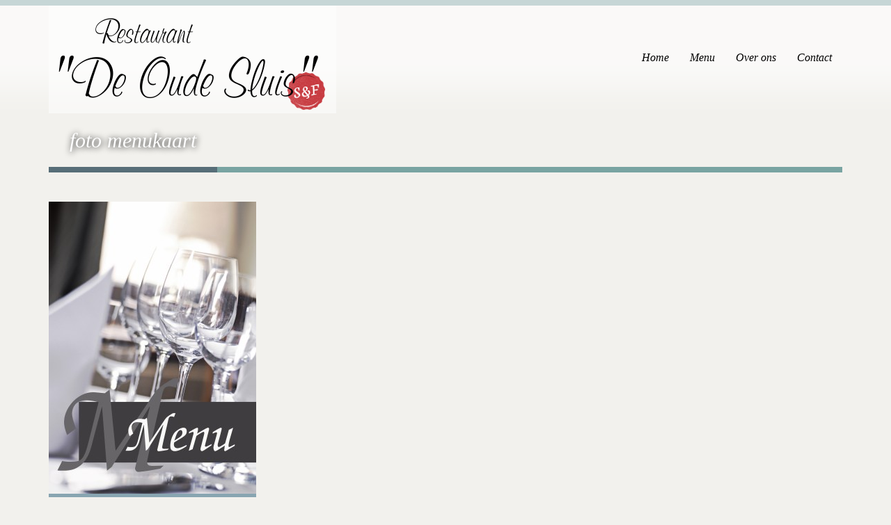

--- FILE ---
content_type: text/html; charset=UTF-8
request_url: https://deoudesluis.eu/voorbeeld-pagina/reserveer-een-tafel/foto-menukaart/
body_size: 6031
content:
<!doctype html>
<!--[if lt IE 7]> <html class="no-js lt-ie9 lt-ie8 lt-ie7" lang="en"> <![endif]-->
<!--[if IE 7]> <html class="no-js lt-ie9 lt-ie8" lang="en"> <![endif]-->
<!--[if IE 8]>  <html class="no-js lt-ie9" lang="en"> <![endif]-->
<!--[if gt IE 8]><!--> <html class="no-js" lang="nl"> <!--<![endif]-->
<head>
	<meta charset="UTF-8" />
	<meta http-equiv="X-UA-Compatible" content="IE=edge,chrome=1">
	<meta name="viewport" content="width=device-width">

<meta name="description" content="Eten in Restaurant �De Oude Sluis� te Zoutkamp is eten in een ontspannen en warme omgeving. We zoeken de kwaliteit in goede service en vooral verse producten uit de omgeving.">
<meta name="keywords" content="Restaurant, Zoutkamp, vis, eten, gezellig, cafe, oude, sluis, diner">


		<title>foto menukaart - Restaurant &quot;De Oude Sluis&quot; ZoutkampRestaurant &quot;De Oude Sluis&quot; Zoutkamp</title>
	
	
		<link rel="profile" href="http://gmpg.org/xfn/11" />
	<link rel="pingback" href="https://deoudesluis.eu/xmlrpc.php" />

	<meta name='robots' content='index, follow, max-image-preview:large, max-snippet:-1, max-video-preview:-1' />

	<!-- This site is optimized with the Yoast SEO plugin v19.4 - https://yoast.com/wordpress/plugins/seo/ -->
	<link rel="canonical" href="https://deoudesluis.eu/wp-content/uploads/2014/05/foto-menukaart-e1403120939622.jpg" />
	<meta property="og:locale" content="nl_NL" />
	<meta property="og:type" content="article" />
	<meta property="og:title" content="foto menukaart - Restaurant &quot;De Oude Sluis&quot; Zoutkamp" />
	<meta property="og:url" content="https://deoudesluis.eu/wp-content/uploads/2014/05/foto-menukaart-e1403120939622.jpg" />
	<meta property="og:site_name" content="Restaurant &quot;De Oude Sluis&quot; Zoutkamp" />
	<meta property="og:image" content="https://deoudesluis.eu/wp-content/uploads/2014/05/foto-menukaart-e1403120939622.jpg" />
	<meta property="og:image:width" content="298" />
	<meta property="og:image:height" content="420" />
	<meta property="og:image:type" content="image/jpeg" />
	<script type="application/ld+json" class="yoast-schema-graph">{"@context":"https://schema.org","@graph":[{"@type":"WebSite","@id":"https://deoudesluis.eu/#website","url":"https://deoudesluis.eu/","name":"Restaurant &quot;De Oude Sluis&quot; Zoutkamp","description":"Heerlijk en eerlijk eten voor iedereen!","potentialAction":[{"@type":"SearchAction","target":{"@type":"EntryPoint","urlTemplate":"https://deoudesluis.eu/?s={search_term_string}"},"query-input":"required name=search_term_string"}],"inLanguage":"nl"},{"@type":"ImageObject","inLanguage":"nl","@id":"https://deoudesluis.eu/wp-content/uploads/2014/05/foto-menukaart-e1403120939622.jpg#primaryimage","url":"https://deoudesluis.eu/wp-content/uploads/2014/05/foto-menukaart-e1403120939622.jpg","contentUrl":"https://deoudesluis.eu/wp-content/uploads/2014/05/foto-menukaart-e1403120939622.jpg","width":298,"height":420},{"@type":"WebPage","@id":"https://deoudesluis.eu/wp-content/uploads/2014/05/foto-menukaart-e1403120939622.jpg","url":"https://deoudesluis.eu/wp-content/uploads/2014/05/foto-menukaart-e1403120939622.jpg","name":"foto menukaart - Restaurant &quot;De Oude Sluis&quot; Zoutkamp","isPartOf":{"@id":"https://deoudesluis.eu/#website"},"primaryImageOfPage":{"@id":"https://deoudesluis.eu/wp-content/uploads/2014/05/foto-menukaart-e1403120939622.jpg#primaryimage"},"image":{"@id":"https://deoudesluis.eu/wp-content/uploads/2014/05/foto-menukaart-e1403120939622.jpg#primaryimage"},"thumbnailUrl":"https://deoudesluis.eu/wp-content/uploads/2014/05/foto-menukaart-e1403120939622.jpg","datePublished":"2014-06-18T18:34:15+00:00","dateModified":"2014-06-18T18:34:15+00:00","breadcrumb":{"@id":"https://deoudesluis.eu/wp-content/uploads/2014/05/foto-menukaart-e1403120939622.jpg#breadcrumb"},"inLanguage":"nl","potentialAction":[{"@type":"ReadAction","target":["https://deoudesluis.eu/wp-content/uploads/2014/05/foto-menukaart-e1403120939622.jpg"]}]},{"@type":"BreadcrumbList","@id":"https://deoudesluis.eu/wp-content/uploads/2014/05/foto-menukaart-e1403120939622.jpg#breadcrumb","itemListElement":[{"@type":"ListItem","position":1,"name":"Home","item":"https://deoudesluis.eu/"},{"@type":"ListItem","position":2,"name":"Home","item":"https://deoudesluis.eu/"},{"@type":"ListItem","position":3,"name":"Reserveer een tafel","item":"https://deoudesluis.eu/voorbeeld-pagina/reserveer-een-tafel/"},{"@type":"ListItem","position":4,"name":"foto menukaart"}]}]}</script>
	<!-- / Yoast SEO plugin. -->


<link rel='dns-prefetch' href='//fonts.googleapis.com' />
<link rel='dns-prefetch' href='//s.w.org' />
<link rel="alternate" type="application/rss+xml" title="Restaurant &quot;De Oude Sluis&quot; Zoutkamp &raquo; Feed" href="https://deoudesluis.eu/feed/" />
<link rel="alternate" type="application/rss+xml" title="Restaurant &quot;De Oude Sluis&quot; Zoutkamp &raquo; Reactiesfeed" href="https://deoudesluis.eu/comments/feed/" />
<link rel="alternate" type="application/rss+xml" title="Restaurant &quot;De Oude Sluis&quot; Zoutkamp &raquo; foto menukaart Reactiesfeed" href="https://deoudesluis.eu/voorbeeld-pagina/reserveer-een-tafel/foto-menukaart/feed/" />
		<script type="text/javascript">
			window._wpemojiSettings = {"baseUrl":"https:\/\/s.w.org\/images\/core\/emoji\/13.1.0\/72x72\/","ext":".png","svgUrl":"https:\/\/s.w.org\/images\/core\/emoji\/13.1.0\/svg\/","svgExt":".svg","source":{"concatemoji":"https:\/\/deoudesluis.eu\/wp-includes\/js\/wp-emoji-release.min.js"}};
			!function(e,a,t){var n,r,o,i=a.createElement("canvas"),p=i.getContext&&i.getContext("2d");function s(e,t){var a=String.fromCharCode;p.clearRect(0,0,i.width,i.height),p.fillText(a.apply(this,e),0,0);e=i.toDataURL();return p.clearRect(0,0,i.width,i.height),p.fillText(a.apply(this,t),0,0),e===i.toDataURL()}function c(e){var t=a.createElement("script");t.src=e,t.defer=t.type="text/javascript",a.getElementsByTagName("head")[0].appendChild(t)}for(o=Array("flag","emoji"),t.supports={everything:!0,everythingExceptFlag:!0},r=0;r<o.length;r++)t.supports[o[r]]=function(e){if(!p||!p.fillText)return!1;switch(p.textBaseline="top",p.font="600 32px Arial",e){case"flag":return s([127987,65039,8205,9895,65039],[127987,65039,8203,9895,65039])?!1:!s([55356,56826,55356,56819],[55356,56826,8203,55356,56819])&&!s([55356,57332,56128,56423,56128,56418,56128,56421,56128,56430,56128,56423,56128,56447],[55356,57332,8203,56128,56423,8203,56128,56418,8203,56128,56421,8203,56128,56430,8203,56128,56423,8203,56128,56447]);case"emoji":return!s([10084,65039,8205,55357,56613],[10084,65039,8203,55357,56613])}return!1}(o[r]),t.supports.everything=t.supports.everything&&t.supports[o[r]],"flag"!==o[r]&&(t.supports.everythingExceptFlag=t.supports.everythingExceptFlag&&t.supports[o[r]]);t.supports.everythingExceptFlag=t.supports.everythingExceptFlag&&!t.supports.flag,t.DOMReady=!1,t.readyCallback=function(){t.DOMReady=!0},t.supports.everything||(n=function(){t.readyCallback()},a.addEventListener?(a.addEventListener("DOMContentLoaded",n,!1),e.addEventListener("load",n,!1)):(e.attachEvent("onload",n),a.attachEvent("onreadystatechange",function(){"complete"===a.readyState&&t.readyCallback()})),(n=t.source||{}).concatemoji?c(n.concatemoji):n.wpemoji&&n.twemoji&&(c(n.twemoji),c(n.wpemoji)))}(window,document,window._wpemojiSettings);
		</script>
		<style type="text/css">
img.wp-smiley,
img.emoji {
	display: inline !important;
	border: none !important;
	box-shadow: none !important;
	height: 1em !important;
	width: 1em !important;
	margin: 0 .07em !important;
	vertical-align: -0.1em !important;
	background: none !important;
	padding: 0 !important;
}
</style>
	<link rel='stylesheet' id='ab_prettyphotozoom2-css'  href='https://deoudesluis.eu/wp-content/plugins/prettyphot-single-image-zoom/prettyPhoto_3.1.4/css/prettyPhoto.css' type='text/css' media='all' />
<link rel='stylesheet' id='wp-block-library-css'  href='https://deoudesluis.eu/wp-includes/css/dist/block-library/style.min.css' type='text/css' media='all' />
<link rel='stylesheet' id='style-css'  href='https://deoudesluis.eu/wp-content/themes/white-rock-child/style.css' type='text/css' media='all' />
<link rel='stylesheet' id='responsive-css'  href='https://deoudesluis.eu/wp-content/themes/white-rock-child/css/responsive.css' type='text/css' media='all' />
<link rel='stylesheet' id='shortcodes-css'  href='https://deoudesluis.eu/wp-content/themes/white-rock/css/shortcodes.css' type='text/css' media='all' />
<link rel='stylesheet' id='google-fonts-css'  href='http://fonts.googleapis.com/css?family=Droid+Serif%3A400%2C700%2C400italic%2C700italic&#038;ver=4871f0bc04617592acf530f6f0a8d101' type='text/css' media='all' />
<script type='text/javascript' src='https://deoudesluis.eu/wp-includes/js/jquery/jquery.min.js' id='jquery-core-js'></script>
<script type='text/javascript' src='https://deoudesluis.eu/wp-includes/js/jquery/jquery-migrate.min.js' id='jquery-migrate-js'></script>
<script type='text/javascript' src='https://deoudesluis.eu/wp-content/plugins/prettyphot-single-image-zoom/prettyPhoto_3.1.4/js/jquery.prettyPhoto.js' id='ab_prettyphotozoom1-js'></script>
<script type='text/javascript' src='https://deoudesluis.eu/wp-content/plugins/prettyphot-single-image-zoom/prettyPhoto_3.1.4/js/launch.js' id='ab_prettyphotozoom2-js'></script>
<script type='text/javascript' src='https://deoudesluis.eu/wp-content/themes/white-rock/js/libs/modernizr-2.0.6.min.js' id='modernizr-js'></script>
<script type='text/javascript' src='https://deoudesluis.eu/wp-content/themes/white-rock/js/plugins.js' id='plugins-js'></script>
<script type='text/javascript' src='https://deoudesluis.eu/wp-content/themes/white-rock/js/script.js' id='scripts-js'></script>
<script type='text/javascript' src='https://deoudesluis.eu/wp-content/themes/white-rock/js/progression-shortcodes-lib.js' id='shortcodes-js'></script>
<link rel="https://api.w.org/" href="https://deoudesluis.eu/wp-json/" /><link rel="alternate" type="application/json" href="https://deoudesluis.eu/wp-json/wp/v2/media/185" /><link rel='shortlink' href='https://deoudesluis.eu/?p=185' />
<link rel="alternate" type="application/json+oembed" href="https://deoudesluis.eu/wp-json/oembed/1.0/embed?url=https%3A%2F%2Fdeoudesluis.eu%2Fvoorbeeld-pagina%2Freserveer-een-tafel%2Ffoto-menukaart%2F" />
<link rel="alternate" type="text/xml+oembed" href="https://deoudesluis.eu/wp-json/oembed/1.0/embed?url=https%3A%2F%2Fdeoudesluis.eu%2Fvoorbeeld-pagina%2Freserveer-een-tafel%2Ffoto-menukaart%2F&#038;format=xml" />

<!-- Bad Behavior 2.2.24 run time: 1.345 ms -->
<script type="text/javascript">
(function(url){
	if(/(?:Chrome\/26\.0\.1410\.63 Safari\/537\.31|WordfenceTestMonBot)/.test(navigator.userAgent)){ return; }
	var addEvent = function(evt, handler) {
		if (window.addEventListener) {
			document.addEventListener(evt, handler, false);
		} else if (window.attachEvent) {
			document.attachEvent('on' + evt, handler);
		}
	};
	var removeEvent = function(evt, handler) {
		if (window.removeEventListener) {
			document.removeEventListener(evt, handler, false);
		} else if (window.detachEvent) {
			document.detachEvent('on' + evt, handler);
		}
	};
	var evts = 'contextmenu dblclick drag dragend dragenter dragleave dragover dragstart drop keydown keypress keyup mousedown mousemove mouseout mouseover mouseup mousewheel scroll'.split(' ');
	var logHuman = function() {
		if (window.wfLogHumanRan) { return; }
		window.wfLogHumanRan = true;
		var wfscr = document.createElement('script');
		wfscr.type = 'text/javascript';
		wfscr.async = true;
		wfscr.src = url + '&r=' + Math.random();
		(document.getElementsByTagName('head')[0]||document.getElementsByTagName('body')[0]).appendChild(wfscr);
		for (var i = 0; i < evts.length; i++) {
			removeEvent(evts[i], logHuman);
		}
	};
	for (var i = 0; i < evts.length; i++) {
		addEvent(evts[i], logHuman);
	}
})('//deoudesluis.eu/?wordfence_lh=1&hid=C3D8CC2364FA0C4BBB8A9A5424C6A7EB');
</script> 
<style type="text/css">
.sf-menu ul, .sf-menu li.current-menu-item, .sf-menu a:hover, .sf-menu li a:hover, .sf-menu a:hover, .sf-menu a:visited:hover, .sf-menu li.sfHover a, .sf-menu li.sfHover a:visited {background-color:#649695;  }
#header-top-bar, #page-title-divider { background:#649695; }
#page-title h1 {border-bottom:8px solid #576e78; }
.widget-area-highlight  {background:#99db7a; }
#copyright { border-top-color:#bdb7a4;  }
#tweets-sidebar {background:#f2f1ed;}
#tweets-sidebar:before {border-top: 10px solid #f2f1ed;}
body, footer, #main { background-color:#f2f1ed;}
#main img, #map-contact, .video-container, .video-post-image {border-bottom:5px solid #88a5b1;}
.menu-item-container {border-bottom:4px solid #88a5b1; }
body ul#open-hours li, body #main ul.menu-items li, .type-post {border-bottom:1px dotted #b2b2b2; }
.header-underline {border-bottom:3px solid #b2b2b2;}
#sidebar {border-left:1px dotted #b2b2b2;}
body {color:#000000;}
a {color:#000000;}
a:hover, #copyright li a:hover {color:#88a5b1;}
h1, h2, h3, h4, h5, h6 {color:#000000;}
.sf-menu a, .sf-menu a:visited  {color: #000000;}
.sf-menu li.current-menu-item a, .sf-menu li.current-menu-item a:visited, .sf-menu a:hover, .sf-menu li a:hover, .sf-menu a:hover, .sf-menu a:visited:hover, .sf-menu li.sfHover a, .sf-menu li.sfHover a:visited {color:#ffffff;}
#page-title h1 {color:#ffffff;}
#copyright li a {color:#000000;}
body #main a.button, body #main button.single_add_to_cart_button, body #main input.button, body.woocommerce-cart #main input.button.checkout-button, body #main button.button,
.wpcf7  input.wpcf7-submit, ul.filter-children li a, a.rock-button, input.button, .pagination a, .social-icons a, .rock-button, a .rock-button, #respond input#submit, body #main a.progression-grey {
	color:#000000; 
	background:#adadad;
	border-bottom:2px solid #595959;
}
.rock-button a {color:#000000; }
body #main a.button:hover, body #main button.single_add_to_cart_button:hover, body #main input.button:hover, body.woocommerce-cart #main input.button.checkout-button:hover, body #main button.button:hover,
.wpcf7  input.wpcf7-submit:hover, ul.filter-children li a:hover, ul.filter-children li.current_page_item a, #respond input#submit:hover, .rock-button:hover, a.rock-button:hover, .social-icons a:hover, input.button:hover, .pagination a:hover, .pagination a.selected, .social-icons a:hover, body #main a.progression-grey:hover 
{background:#595959; 
color:#ffffff;
border-bottom:2px solid #595959;
}
.rock-button:hover a {color:#ffffff;}
</style>
    
	<style type="text/css">		body #logo img {max-width:288px;}
		footer #footer-logo img {max-width:150px;}
		.paged-title {height:250px;}
		
		
		
		ul.filter-children li a, #respond input#submit, .sf-menu, .flex-caption, footer #copyright ul, .rock-button, h1, h2, h3, h4, h5, h6, .phone-widget span, .e-mail-widget span, .mobile-widget span, body #main ul.menu-items .grid2column, .pagination a, body #main a.progression-grey
		{font-family:'Droid Serif', serif; }
		body {font-family:"Helvetica Neue", Helvetica, Arial, Sans-Serif;}
				
					</style>
</head>

<body class="attachment attachment-template-default attachmentid-185 attachment-jpeg">
<header>
	<div id="header-top-bar"></div>
	
	<div class="width-container">
		<div class="vagewittebalk"></div>
		<h1 id="logo"><a href="https://deoudesluis.eu/" title="Restaurant &quot;De Oude Sluis&quot; Zoutkamp" rel="home">
			<span class="kleiner">Restaurant</span>
			"De Oude Sluis"
		</a></h1>
		
		<nav>
			<div class="menu-hoofdmenu-container"><ul id="menu-hoofdmenu" class="sf-menu"><li id="menu-item-72" class="menu-item menu-item-type-post_type menu-item-object-page menu-item-home menu-item-72"><a href="https://deoudesluis.eu/">Home</a></li>
<li id="menu-item-19" class="menu-item menu-item-type-post_type menu-item-object-page menu-item-19"><a href="https://deoudesluis.eu/menu/">Menu</a></li>
<li id="menu-item-18" class="menu-item menu-item-type-post_type menu-item-object-page menu-item-18"><a href="https://deoudesluis.eu/over-ons/">Over ons</a></li>
<li id="menu-item-17" class="menu-item menu-item-type-post_type menu-item-object-page menu-item-17"><a href="https://deoudesluis.eu/contact/">Contact</a></li>
</ul></div>		</nav>
		
		<div class="clearfix"></div>
	</div><!-- close .width-container -->
</header>

<!-- Page Title and Slider -->
<!-- End Page Title and Slider -->


				<div id="page-title">
			<div class="width-container paged-title">
				<h1>foto menukaart</h1>	
			</div>
		<div id="page-title-divider"></div>
		</div><!-- #page-title -->
		<div class="clearfix"></div>
		
<div id="main" class="site-main">
	<div class="width-container">


	<p class="attachment"><a href='https://deoudesluis.eu/wp-content/uploads/2014/05/foto-menukaart-e1403120939622.jpg'><img width="213" height="300" src="https://deoudesluis.eu/wp-content/uploads/2014/05/foto-menukaart-e1403120939622.jpg" class="attachment-medium size-medium" alt="" loading="lazy" /></a></p>
	
	
			

	

<div class="clearfix"></div>
</div><!-- close .width-container -->


<div class="widget-area-highlight">
<div class="width-container">
	<div id="footer-widgets">
		
		<div class="footer-4-column">
			
			<div id="our-hours-widget-2" class="widget homepage-widget hours"><h3 class="header-underline">Onze openingstijden</h3>			

			<ul id="open-hours">
								<li>
					<div class="date-day grid2column"><h6>Monday</h6></div><div class="hours-date grid2column lastcolumn">gesloten</div><div class="clearfix"></div>
				</li>
												<li>
					<div class="date-day grid2column"><h6>Dinsdag</h6></div><div class="hours-date grid2column lastcolumn">gesloten</div><div class="clearfix"></div>
				</li>
												<li>
					<div class="date-day grid2column"><h6>Woensdag</h6></div><div class="hours-date grid2column lastcolumn">gesloten</div><div class="clearfix"></div>
				</li>
												<li>
					<div class="date-day grid2column"><h6>Donderdag</h6></div><div class="hours-date grid2column lastcolumn">vanaf 18.00</div><div class="clearfix"></div>
				</li>
												<li>
					<div class="date-day grid2column"><h6>Vrijdag</h6></div><div class="hours-date grid2column lastcolumn">vanaf 18.00</div><div class="clearfix"></div>
				</li>
												<li>
					<div class="date-day grid2column"><h6>Zaterdag</h6></div><div class="hours-date grid2column lastcolumn">vanaf 18.00</div><div class="clearfix"></div>
				</li>
												<li>
					<div class="date-day grid2column"><h6>Zondag</h6></div><div class="hours-date grid2column lastcolumn">gesloten</div><div class="clearfix"></div>
				</li>
							</ul>
	
		
		
		</div><div id="location-widget-2" class="widget homepage-widget location"><h3 class="header-underline">Komt u gezellig langs?</h3>			
			
		
		<h6 class="heading-address-widget">Restaurant  </h6>		<div class="address-widget">Hunsingokade 3<br>9974SP Zoutkamp</div>		<div class="phone-widget"><span>Telefoon:</span> 0595-401870</div>		<div class="mobile-widget"><span>Mobiel:</span> 0629923657 (ook via WhatsApp)</div>			<div class="e-mail-widget"><span>E-mail:</span> <a href="mailto:info@deoudesluis.eu">info@deoudesluis.eu</a></div>		
		
		
		<div class="social-icons">
												<a class="facebook" href="https://www.facebook.com/deoudesluis" target="_blank">F</a>
																																								<a class="google" href="https://g.co/kgs/77Q2e3j" target="_blank">g</a>
												<div class="clearfix"></div>
		</div><!-- close .social-icons -->
		
		
		</div>
			<div class="clearfix"></div>
		</div><!-- close footer-count -->
		
	</div><!-- close #footer-widgets -->
<div class="clearfix"></div>
</div><!-- close .width-container -->
</div><!-- close .widget-area-highlight -->



<div class="clearfix"></div>
</div><!-- close #main -->


<footer>
	<div class="width-container">
		
		<div id="copyright">
			<div class="grid2column">
						
						
			</div>
			
			<div class="grid2column lastcolumn">
				<div class="menu-hoofdmenu-container"><ul id="menu-hoofdmenu-1" class="footer-menu"><li class="menu-item menu-item-type-post_type menu-item-object-page menu-item-home menu-item-72"><a href="https://deoudesluis.eu/">Home</a></li>
<li class="menu-item menu-item-type-post_type menu-item-object-page menu-item-19"><a href="https://deoudesluis.eu/menu/">Menu</a></li>
<li class="menu-item menu-item-type-post_type menu-item-object-page menu-item-18"><a href="https://deoudesluis.eu/over-ons/">Over ons</a></li>
<li class="menu-item menu-item-type-post_type menu-item-object-page menu-item-17"><a href="https://deoudesluis.eu/contact/">Contact</a></li>
</ul></div>			</div>
		<div class="clearfix"></div>
		</div><!-- close #copyright -->
		
	<div class="clearfix"></div>
	</div><!-- close .width-container -->
</footer>
<span id="bruteprotect_uptime_check_string" style="display:none;">7ads6x98y</span><script type='text/javascript' src='https://deoudesluis.eu/wp-includes/js/comment-reply.min.js' id='comment-reply-js'></script>
<script type='text/javascript' src='https://deoudesluis.eu/wp-includes/js/wp-embed.min.js' id='wp-embed-js'></script>

</body>
</html>

--- FILE ---
content_type: text/css; charset=UTF-8
request_url: https://deoudesluis.eu/wp-content/themes/white-rock-child/style.css
body_size: 764
content:
/*
Theme Name: White Rock Child
Theme URI: http://progressionstudios.com/
Author: Progression Studios
Author URI: http://themeforest.net/user/ProgressionStudios?ref=ProgressionStudios
Description: Restaurant & Winery Premium Theme
Version: 1.6
License: GNU General Public License version 3.0
License URI: http://www.gnu.org/licenses/gpl-3.0.html
Tags: right-sidebar, flexible-width, custom-menu, editor-style, featured-images, full-width-template, theme-options, translation-ready
Text Domain: progression-child
Template: white-rock
*/

@import url("../white-rock/style.css");
/*
@font-face{
    font-family: "murray-hill-bt";
    src: url('/wp-content/themes/white-rock-child/fonts/murray-hill-bt.ttf'),
    url('/wp-content/themes/white-rock-child/fonts/murray-hill-bt.ttf'); / * IE * /
}
*/

@font-face {
  font-family: 'murray-hill-bt';
    src: url('/wp-content/themes/white-rock-child/fonts/murray-hill-bt.eot');
    src: url('/wp-content/themes/white-rock-child/fonts/murray-hill-bt.eot?#iefix') format('embedded-opentype'),
         url('/wp-content/themes/white-rock-child/fonts/murray-hill-bt.woff') format('woff'),
         url('/wp-content/themes/white-rock-child/fonts/murray-hill-bt.ttf') format('truetype'),
         url('/wp-content/themes/white-rock-child/fonts/murray-hill-bt.svg#murray-hill-bt') format('svg');
    font-weight: normal;
    font-style: normal;
}

#footer-widgets .footer-4-column .widget {
    width: 30%;
}

#logo a{
	font-family: "murray-hill-bt";
}

#logo a .kleiner{
	font-size: 50px;
    padding-left: 63px;
    position: absolute;
    top: -43px;
}

body #logo {
	font-size: 100px;
	font-size: 80px;
	top: 49px;
    width: 500px;
	overflow:visible;
}

body.home #logo {
	top: 169px;
	top: 113px;
}

#menu-hoofdmenu li.menu-item{
	
}

.vagewittebalk {
	background-color: rgba(255, 255, 255, 0.5);
    background-image: url("/wp-content/themes/white-rock-child/images/oudesluisStempel.png");
    background-position: right bottom;
    background-repeat: no-repeat;
    height: 155px;
    left: 0;
    margin-top: 8px;
    position: absolute;
    top: 0;
    width: 512px;
    width: 413px;
}

body.home .vagewittebalk {
    height: 282px;
    height: 210px;
    background-position: right -5px bottom;
}

.decal{
	background-image: url("/wp-content/themes/white-rock-child/images/oudesluisdecal.png");
    background-position: center bottom;
    background-repeat: no-repeat;
    height: 335px;
    left: 0;
    position: absolute;
    top: 0;
    width: 512px;
	opacity:0.6;
	filter:alpha(opacity=60); /* For IE8 and earlier */
}

#randomquote{
	background: #F2F0ED; padding:10px; margin-top:20px; font-size: 26px;color: #8F929B;
	font-family: 'Droid Serif',serif;
}

.widget-area-highlight {
    top: 0px;
}

h3 {
    font-size: 20px;
}

body.category-recensies #page-title{
	background: url("/wp-content/themes/white-rock-child/images/journal.jpg") center top; width:100%; overflow:hidden;
}

#main a{
	text-decoration: underline;
}

#menu-widget-no-link-6 {}

.item-description-menu{
	color: #4e5456;
	font-style:italic;
}

#main .social-icons a{
	text-decoration: none;
}

--- FILE ---
content_type: text/css; charset=UTF-8
request_url: https://deoudesluis.eu/wp-content/themes/white-rock-child/css/responsive.css
body_size: 1858
content:
/*
* Skeleton V1.1
* Copyright 2011, Dave Gamache
* www.getskeleton.com
* Free to use under the MIT license.
* http://www.opensource.org/licenses/mit-license.php
* 8/17/2011
*/

/* Table of Contents
==================================================
01. RETINA STYLES
02. BASE STYLES (1165px)
03. #DESKTOP (960px)
04. #Tablet (Portrait)
05. #Mobile (Portrait)
06. #Mobile (Landscape)
07. TESTING TEXT
*/



/*
=============================================== 01. RETINA STYLES ===============================================
*/
@media screen and (-webkit-min-device-pixel-ratio: 1.5) {
	nav select {background: url(../images/select-arrow@2x.png) center right no-repeat; background-size:contain;}
	.flex-control-paging li a {background-image:url(../images/slider/bg_bullets@2x.png); background-size:20px 85px;}
	.flex-direction-nav a {background-image: url(../images/slider/arrows@2x.png); background-size:68px 69px;}
	a.twitter-widget-from { background-image: url(../images/twitter@2x.png) ;  background-size:20px 16px;}
	
}
@media only screen and (max-width: 767px) and (-webkit-min-device-pixel-ratio: 1.5) {
}

/* IE7-IE8 Fixes*/
.lt-ie9 .flex-control-paging li a {background-image: url(../images/slider/bg_bullets.png); }
.lt-ie9 .flex-direction-nav a {background-image: url(../images/slider/arrows.png);}
.lt-ie9 a.twitter-widget-from { background-image: url(../images/twitter.png);  }

}




/*
=============================================== 02. BASE STYLES (1165px) ===============================================
*/
/* Note: Design for a width of 1165px */
body:after {content: "Wider than 1165px";background-color: hsla(270,60%,40%,0.7);}/* Notify what @media browser is using, Disable above by display:none; */
html {-webkit-text-size-adjust: none;}	/* Removes webkit font resizing */ 
body {max-width:100%; width:100%; }
img {max-width:100%; height: auto; }
.width-container, #page-title-divider  {-moz-transition: all .2s ease-in-out; -webkit-transition: all .2s ease-in-out; }

/*
=============================================== 03. #DESKTOP (960px) ===============================================
*/
/* Note: Design for a width of 960px */
@media only screen and (min-width: 959px) and (max-width: 1165px) {
body:after {content: "959px to 1139px";background-color: hsla(270,60%,40%,0.7);}/* Notify what @media browser is using, Disable above by display:none; */ 

.vagewittebalk{
	width: 380px;
	height: 159px;
}

body.home .vagewittebalk{
	width: 380px;
	height: 180px;
}

body #logo {
    font-size: 75px;
    top: 59px;
	width: 380px;
}

body.home #logo {
    font-size: 75px;
    top: 87px;
}

#logo a .kleiner {
    font-size: 40px;
    padding-left: 50px;
    position: absolute;
    top: -34px;
}

.width-container, #page-title-divider  {width:940px;} /* Default Width */

.caption-progression {
	padding-bottom:120px;
	padding-left:80px;
	font-size:28px; 
}

#mc_embed_signup input#mce-EMAIL, #searchform input { width:100px;}
.commentlist {width:83%;}

}



/*
=============================================== 04. #Tablet (Portrait) ===============================================
*/
/* Note: Design for a width of 768px */

@media only screen and (min-width: 768px) and (max-width: 959px) {
body:after {content: "768 to 959px";background-color: hsla(270,60%,40%,0.7);}/* Notify what @media browser is using, Disable above by display:none; */ 

/* Default Width */
.width-container, #page-title-divider  { width: 750px; }

.caption-progression {
	padding-bottom:75px;
	padding-left:60px;
	font-size:24px; 
}

#logo a .kleiner {
    font-size: 34px;
    padding-left: 34px;
    position: absolute;
    top: -32px;
}

body #logo {
	font-size: 53px;
    top: 71px;
    width: 269px;
}

body.home #logo {
    top: 87px;
}

.vagewittebalk {
    height: 160px;
	background-color: rgba(255, 255, 255, 0.5);
    left: 0;
    margin-top: 8px;
    position: absolute;
    top: 0;
    width: 269px;
}

body.home .vagewittebalk {
    height: 176px;
}


/* Misc Fixes */
.sf-menu a {padding-right:9px; padding-left:9px;}  /* Top Menu Size */
.flex-direction-nav .flex-prev, .flex-direction-nav .flex-next {display:none !important;}
.commentlist {width:79%;}


}



/*
=============================================== 05. #Mobile (Portrait) ===============================================
*/
/* Note: Design for a width of 320px */

@media only screen and (max-width: 767px) {
body:after {content: "0 to 480px"; background-color: hsla(90,60%,40%,0.7);}/* Notify what @media browser is using, Disable above by display:none; */ 


/* Default Width */
.width-container, #page-title-divider  { width: 300px; }

.caption-progression {
	padding-bottom:50px;
	padding-left:20px;
	font-size:14px; 
}

.vagewittebalk { display: none; }

   

body #logo {
	position: absolute;
    text-align: center;
    font-size: 55px;
    overflow: visible;
    top: 66px;
    width: 100%;
}

body.home #logo {
	top: 66px;
}

/*header nav {
    float: none;
    position: relative;
    top: 70px;
}*/
.menu-hoofdmenu-container{
padding-top: 68px;
}

/* Default Grid */
#sidebar {padding:0%; border:none;}
#footer-widgets .footer-1-column .widget, #footer-widgets .footer-2-column .widget, #footer-widgets .footer-3-column .widget, .lt-ie8 #footer-widgets .footer-3-column .widget, #footer-widgets .footer-4-column .widget, .grid2column, .grid3column, .grid3columnbig, .grid4column, .grid4columnbig, .lt-ie8 .grid3column, .lt-ie8 .grid4column , .lt-ie8 .grid2column, #sidebar, #container-sidebar {float:none; width:100%; margin-bottom:25px;}
body ul#open-hours .grid2column, body #main ul.menu-items .grid2column {float:left; margin-right:2%; margin-bottom:0px; }
body ul#open-hours .grid2column, body #main ul.menu-items .grid2column { width: 49%;}
.lt-ie8 body ul#open-hours .grid2column, .lt-ie8 body #main ul.menu-items .grid2column {width: 48.5%;  }
footer .lastcolumn {margin:0px;} 

.menu-item-container .grid3column {float:left; margin-right:2%; width: 32%; }
.lt-ie8 .menu-item-container .grid3column { width: 31.5%; }
.menu-item-container .grid3columnbig {float:left; margin-right:2%;width:65.8%;}


/* Misc Fixes */
.flex-direction-nav .flex-prev, .flex-direction-nav .flex-next {display:none !important;}
footer #copyright ul {text-align:center;  float:none;}
footer #copyright ul li {float:none; display: inline;  }
#copyright .grid2column {text-align:center;}
.commentlist {width:95%; left:-10px;}
.commentlist .children li.comment .comment-meta {margin-left:0px;}
.commentlist .avatar, .commentlist > li:before {display:none;}

/* HEADER AREA */
header {position:static;}
body #logo {text-align:center; margin:0 auto 6px auto; float:none; position:relative;}
#homepage-slider, .paged-title {margin-top:30px;}
#page-title .paged-title {height:150px; }

/* Select Menu */
nav ul { display: none; }  
nav select option {font-size:12px; background:#fff; color:#888;}
header nav {float:none; position:relative; }
nav select { text-transform:none; display:block;  margin-left:auto; margin-right:auto; width:300px; min-width: 150px; max-width: 100%; -webkit-appearance: none; -moz-appearance: normal; appearance: normal;
-webkit-border-radius: 2px; -moz-border-radius: 2px; border-radius: 2px;
 -webkit-box-shadow: 0px 1px 3px rgba(0, 0, 0, 0.1); -moz-box-shadow: 0px 1px 3px rgba(0, 0, 0, 0.1); box-shadow: 0px 1px 3px rgba(0, 0, 0, 0.1);
-webkit-padding-end: 20px; -webkit-padding-start: 2px; -webkit-user-select: none;-moz-user-select: none;
background:#FAFAFA url(../images/select-arrow.png) center right no-repeat;;

font-size:13px;
border: 1px solid #aaaaaa;
color: #555555;
padding:7px 5px 7px 10px;}


}


/*
=============================================== 06. #Mobile (Landscape) ===============================================
*/
/* Note: Design for a width of 480px */

@media only screen and (min-width: 480px) and (max-width: 767px) {
body:after { content: "480 to 767px"; background-color: hsla(150,50%,40%,0.7);}/* Notify what @media browser is using, Disable above by display:none; */

/* Default Width */
.width-container, #page-title-divider  { width: 420px; }


}



/*
=============================================== 07. TESTING TEXT ===============================================
*/
body:after {position:relative; z-index:55; content: "less than 320px";font-size: 300%;font-weight: bold;position: fixed;bottom: 60px;width: 100%;text-align: center;background-color: hsla(1,60%,40%,0.7);color: #fff;
display:none !important; /* -------------------- ADD OR REMOVE display:none !important; to display testing text -------------------- */}

